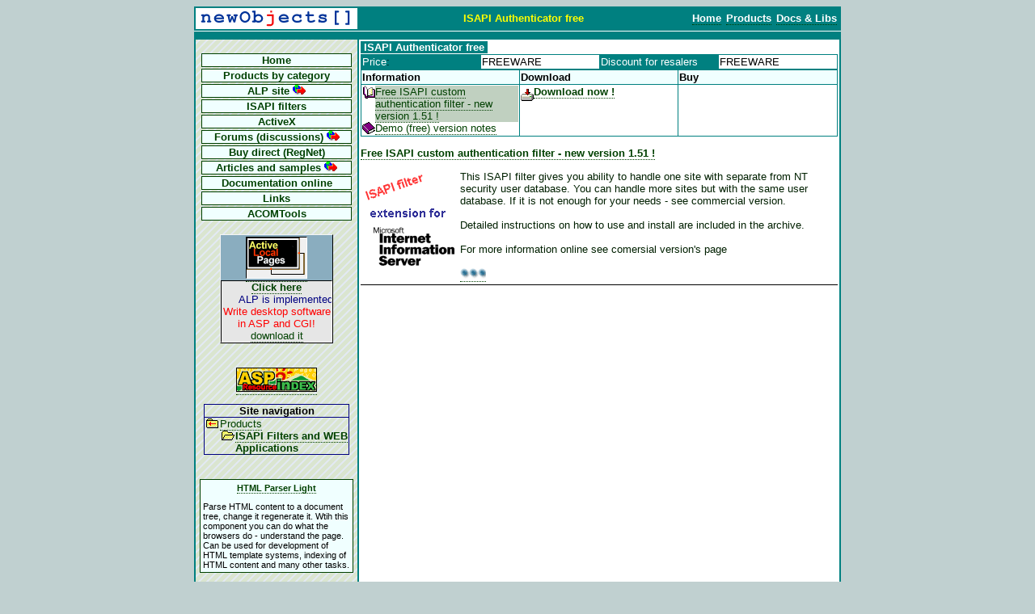

--- FILE ---
content_type: text/html
request_url: http://newobjects.com/product.asp?Category=1
body_size: 6125
content:
<html>

<head>
<link rel=stylesheet href="/styles.css" type="text/css">
<TITLE>ISAPI Authenticator free</TITLE>
<META HTTP-EQUIV="Keywords" CONTENT="WEB, ISAPI, ASP, Applications, authentication, user, authority, custom, IIS, NT, windows, filter, filters, redirect, redirector, request, get, post, server, extension, extensions, url, map, mapper, variable, parser, masquerade, network, site, administration">
<META http-equiv="PICS-Label" content='(PICS-1.1 "http://www.rsac.org/ratingsv01.html" l gen true comment "RSACi North America Server" for "http://products.zmey.com" on "2000.02.03T15:53-0800" r (n 0 s 0 v 0 l 0))'>
</head>

<body bgcolor="#C0D0D0">
<div align="center"><center>

<table border="0" width="800" cellspacing="0" cellpadding="0" bgcolor="#FFFFFF">
  <tr>
    <td width="100%"><table border="1" width="100%" cellspacing="0" cellpadding="0"
    bordercolor="#008080">
      <tr>
        <td width="200"><img src="/img/newObjects-logo.gif" width="200" height="26"
        alt="newObjects (fromerly known as ZmeY soft)"></td>
        <td bgcolor="#008080" valign="middle" align="center" width="100%">
            <font color="#FFFF00"><strong>
                ISAPI Authenticator free
            </strong></font></td>
        <td bgcolor="#008080" valign="middle" align="center" nowrap><table border="0" width="100%"
        cellspacing="0" cellpadding="3">
          <tr>
            <td width="33%"><strong>
                <a href="/"><font color="#FFFFFF">Home</font></a>
                </strong></td>
            <td width="33%"><strong>
                <a href="/catlist.asp"><font color="#FFFFFF">Products</font></a>
                </strong></td>
            <td width="34%" nowrap><strong>
                <A HREF="/productlst/Category/Development"><font color="#FFFFFF">Docs &amp; Libs</font></A>
                </strong></td>
          </tr>
        </table>
        </td>
      </tr>
    </table>
    </td>
  </tr>
  <tr>
    <td width="100%" bgcolor="#FFFFFF"><img src="/img/pixel.gif" width="1" height="1"
    ></td>
  </tr>
  <tr>
    <td width="100%" bgcolor="#008080"><img src="/img/pixel.gif" width="10" height="10"
    ></td>
  </tr>
  <tr>
    <td width="100%"><table border="0" width="100%" cellspacing="0" cellpadding="0">
      <tr>
        <td width="2" valign="top" bgcolor="#008080"><img src="/img/pixel.gif" width="1" height="1"
        alt="pixel.gif (49 bytes)"></td>
        <td width="200" valign="top" background="/img/menuback.gif" bgcolor="#E2E9F1"><br>
        <div align="center"><center><table border="0" width="95%" cellspacing="2" cellpadding="0"
        bordercolor="#C0C0C0" bordercolorlight="#FFFFFF" bordercolordark="#000000">
          
          <tr>
            <td width="100%" valign="middle" align="center" bgcolor="#C0C0C0" class="outset" nowrap><a
            href="/"><strong>Home</strong></a></td>
          </tr>
          
          <tr>
            <td width="100%" valign="middle" align="center" bgcolor="#C0C0C0" class="outset" nowrap><a
            href="/catlist.asp"><strong>Products by category</strong></a></td>
          </tr>
          
          <tr>
            <td width="100%" valign="middle" align="center" bgcolor="#C0C0C0" class="outset" nowrap><a
            href="/alp"><strong>ALP site <IMG BORDER="0" SRC="/img/readmorearrow.gif"></strong></a></td>
          </tr>
          
          <tr>
            <td width="100%" valign="middle" align="center" bgcolor="#C0C0C0" class="outset" nowrap><a
            href="/productlist.asp?Category=WEBRetail"><strong>ISAPI filters</strong></a></td>
          </tr>
          
          <tr>
            <td width="100%" valign="middle" align="center" bgcolor="#C0C0C0" class="outset" nowrap><a
            href="/productlist.asp?Category=ServerActiveX"><strong>ActiveX</strong></a></td>
          </tr>
          
          <tr>
            <td width="100%" valign="middle" align="center" bgcolor="#C0C0C0" class="outset" nowrap><a
            href="http://www.newobjects.net/"><strong>Forums (discussions) <IMG BORDER="0" SRC="/img/readmorearrow.gif"></strong></a></td>
          </tr>
          
          <tr>
            <td width="100%" valign="middle" align="center" bgcolor="#C0C0C0" class="outset" nowrap><a
            href="https://secure.reg.net/authors.asp?form=1&AuthorID=2011"><strong>Buy direct (RegNet)</strong></a></td>
          </tr>
          
          <tr>
            <td width="100%" valign="middle" align="center" bgcolor="#C0C0C0" class="outset" nowrap><a
            href="http://code.newobjects.com"><strong>Articles and samples <IMG BORDER="0" SRC="/img/readmorearrow.gif"></strong></a></td>
          </tr>
          
          <tr>
            <td width="100%" valign="middle" align="center" bgcolor="#C0C0C0" class="outset" nowrap><a
            href="/pages/ndl/"><strong>Documentation online</strong></a></td>
          </tr>
          
          <tr>
            <td width="100%" valign="middle" align="center" bgcolor="#C0C0C0" class="outset" nowrap><a
            href="/links.asp"><strong>Links</strong></a></td>
          </tr>
          
          <tr>
            <td width="100%" valign="middle" align="center" bgcolor="#C0C0C0" class="outset" nowrap><a
            href="/pages/ACOMTools"><strong>ACOMTools</strong></a></td>
          </tr>
          
        </table>
        
        <!-- ALP Advert -->
		<BR>        
        <table border="0" width="140" cellspacing="0" cellpadding="0"
		style="border-left: 1px solid rgb(245,245,245); border-right: 1px solid rgb(0,0,0); border-top: 1px solid rgb(245,245,245); border-bottom: 1px solid rgb(0,0,0)">
		  <tr>
		    <td width="100%" bgcolor="#8AADBF" valign="middle" align="center" style="padding: 2px"><a
		    href="/alp"><img src="/img/ALPInternalAdvert.gif" width="74" height="50" alt="Read more ..."
		    border="0"
		    style="background-color: rgb(240,240,240);border-left: 1px solid rgb(0,0,0); border-right: 1px solid rgb(255,255,255); border-top: 1px solid rgb(0,0,0); border-bottom: 1px solid rgb(255,255,255)"></a></td>
		  </tr>
		  <tr>
		    <td bgcolor="#E6E6E6" valign="top" align="center" width="100%"
		    style="border-left: 1px solid rgb(0,0,0); border-right: 1px solid rgb(245,245,245); border-top: 1px solid rgb(0,0,0); border-bottom: 1px solid rgb(245,245,245)"><a
		    href="/alp"><strong>Click here</strong></a><br>
		    <marquee border="0" scrollamount="4" style="color: rgb(0,0,128)">ALP is implemented as an Asynchronous Pluggable Protocol. It acts like a WEB server but without need of network. It executes WEB applications such as ASP pages and CGI applications. ALP makes Internet Explorer to be server and client. With ALP you can write stand-alone desktop applications, CD-ROM autoruns, use ASP for pure desktop software and still keep your code ready to run on WEB servers too.</marquee><br>
		    <font color="#FF0000">Write desktop software in ASP and CGI!<br>
		    </font><font color="#000000">
		    <A HREF="/product.asp?Category=57">
		    download it
		    </A>
		    </font></td>
		  </tr>
		</table>
		<BR>
		<!-- ALP Advert end -->
        
        <!-- FUZZY -->
        <BR>
        <A HREF='http://www.aspin.com/'><IMG BORDER='0' SRC='http://www.newobjects.com/img/aspin130x50.gif' ALT='ASP Index'></A>
        <BR>
        
        <!-- Category menu graf -->
        <BR>
	<table width="90%" cellpadding="0" cellspacing="0" style="border: 1px solid rgb(0,0,128)">
			<td valign="middle" align="center" colspan="4" width="100%" style="border-bottom: 1px solid rgb(0,0,128)">
                    <B>Site navigation</B>
            </td>
            
            <tr>
                <td valign="top" nowrap>
                    <img src="/img/BF.gif" width="19" height="15">
                </td>
                <td valign="top" colspan="3" width="100%">
                    <A HREF="/catlist.asp">Products</A>
                </td>
            </tr>
            
            <tr>
                <td valign="top" nowrap>
                    <img src="/img/pixel.gif" width="19" height="15">                    
                </td>
                <td valign="top" nowrap>
                    <img src="/img/OF.gif" width="19" height="15">
                </td>                        
                <td valign="top" colspan="2" width="100%">
                    <a href="/productlist.asp?Category=11"><B>ISAPI Filters and WEB Applications</B></A>
                </td>
            </tr>        
                        
        </table>
		<BR>      
		
		<BR>
        
        
            <table border="0" width="95%" cellspacing="0" cellpadding="3" class="outset">
              <tr>
                <td width="100%" VALIGN="TOP" ALIGN="CENTER" class="smallFont">
                <IMG SRC="/img/pixel.gif"><BR>
                <a target="_self" href="/product.asp?ID=75"><B>HTML Parser Light</B></a>
                <p align="left">
                Parse HTML content to a document tree, change it regenerate it. Wtih this component you can do what the browsers do - understand the page. Can be used for development of HTML template systems, indexing of HTML content and many other tasks.
                </p>
                </td>
              </tr>
            </table>
       
        

		<!-- HITS -->
		<BR>
		<table border="0" width="90%" bgcolor="#008080" cellspacing="1" cellpadding="0">
		  <tr>
		    <td width="100%" bgcolor="#8AADBF" valign="middle" align="center"><strong>Highlights of the
		    day</strong></td>
		  </tr>
		  
		  <tr>
		    <td bgcolor="#FFFFFF" valign="top" align="left" width="100%">
		    	<a target="_self" href="/product.asp?ID=73"><B>Active Label ActiveX</B></a><BR>
		    	<FONT style="font-size: 8pt">Barcode ActiveX? Much more - the design and printing inside your WEB application</FONT>
		    </td>
		  </tr>
		  
		  <tr>
		    <td bgcolor="#FFFFFF" valign="top" align="left" width="100%">
		    	<a target="_self" href="/product.asp?Category=76"><B>SQLite3 COM</B></a><BR>
		    	<FONT style="font-size: 8pt">SQLite3 COM ActiveX embeds the SQLite3 database engine and interface to it. Supports paremeterized views and triggers.</FONT>
		    </td>
		  </tr>
		  
		  <tr>
		    <td bgcolor="#FFFFFF" valign="top" align="left" width="100%">
		    	<a target="_self" href="/product.asp?ID=57"><B>Active Local Pages 1.2</B></a><BR>
		    	<FONT style="font-size: 8pt">Write desktop apps in ASP and CGI. Create wutorun CDs using WEB technologies - yes it is possible!</FONT>
		    </td>
		  </tr>
		  
		  <tr>
		    <td bgcolor="#FFFFFF" valign="top" align="left" width="100%">
		    	<a target="_self" href="/product.asp?ID=63"><B>ActiveX Pack1 family</B></a><BR>
		    	<FONT style="font-size: 8pt">Desktop Windows, CE/CE.NET and PocketPC! About 50 powerful components for all the Windows platforms.</FONT>
		    </td>
		  </tr>
		  
		  <tr>
		    <td bgcolor="#FFFFFF" valign="top" align="left" width="100%">
		    	<a target="_self" href="/product.asp?ID=69"><B>AXGate 1.1 (new)</B></a><BR>
		    	<FONT style="font-size: 8pt">Script dafely any ActiveX in Pocket IE. Build applications in HTML and use local resources and components in them.</FONT>
		    </td>
		  </tr>
		  
		  <tr>
		    <td bgcolor="#FFFFFF" valign="top" align="left" width="100%">
		    	<a target="_self" href="/product.asp?ID=44"><B>IE ScriptBar</B></a><BR>
		    	<FONT style="font-size: 8pt">Create complex toolbars for Microsoft Internet Explorer easier than you may have expected.</FONT>
		    </td>
		  </tr>
		  
		</table>
		<BR>
      	<table border="0" width="90%" bgcolor="#008080" cellspacing="1" cellpadding="0">
		  <tr>
		    <td width="100%" colspan="2" bgcolor="#8AADBF" valign="middle" align="center"><strong>Licensing
		    types legend</strong></td>
		  </tr>
		  <tr>
		    <td bgcolor="#FFFFFF" valign="top" align="left"><strong>(M)</strong></td>
		    <td bgcolor="#FFFFFF" valign="top" align="left">Single machine license</td>
		  </tr>
		  <tr>
		    <td bgcolor="#FFFFFF" valign="top" align="left"><strong>(U)</strong></td>
		    <td bgcolor="#FFFFFF" valign="top" align="left">Unlimited per-company license</td>
		  </tr>
		  <tr>
		    <td bgcolor="#FFFFFF" valign="top" align="left"><strong>(D)</strong></td>
		    <td bgcolor="#FFFFFF" valign="top" align="left">Unlimited development license</td>
		  </tr>
		  <tr>
		    <td bgcolor="#FFFFFF" valign="top" align="left"><strong>(S)</strong></td>
		    <td bgcolor="#FFFFFF" valign="top" align="left">Special type of licensing</td>
		  </tr>
		</table>
		<P ALIGN="CENTER">
            <A HREF='http://www.totalasp.co.uk/hitsin.asp?link=686'><IMG BORDER='0' SRC='http://www.newobjects.com/img/totalaspimg.gif' ALT='TotalASP.co.uk'></A>
		</P>
		<!-- CONTACT -->

        <table border="0" width="90%" bgcolor="#008080" cellspacing="1" cellpadding="0">
		  <tr>
		    <td width="100%" bgcolor="#8AADBF" valign="middle" align="center"><strong>Quick contact</strong></td>
		  </tr>
		  <tr>
		    <td bgcolor="#EEEEEE" valign="top" align="left"><strong>General</strong></td>
		  </tr>
		  <tr>
		    <td bgcolor="#FFFFFF" valign="top" align="left"><a href="mailto:zmeyinc@newobjects.com">zmeyinc@newobjects.com</a></td>
		  </tr>
		  <tr>
		    <td bgcolor="#EEEEEE" valign="top" align="left"><strong>Support</strong></td>
		  </tr>
		  <tr>
		    <td bgcolor="#FFFFFF" valign="top" align="left"><a href="mailto:support@newobjects.com">support@newobjects.com</a></td>
		  </tr>
		  <tr>
		    <td bgcolor="#EEEEEE" valign="top" align="left"><strong>Sales</strong></td>
		  </tr>
		  <tr>
		    <td bgcolor="#FFFFFF" valign="top" align="left"><a href="mailto:sales@newobjects.com">sales@newobjects.com</a></td>
		  </tr>
		</table>
		<BR> 
		<A HREF='http://www.jancw.dk/portal1/default.asp'><IMG BORDER='0' SRC='http://www.newobjects.com/img/janflag.gif' ALT='Jan's ASP portal'></A>
		<BR><BR>
		
		
			<!-- Active Users -->
			<table border="0" width="100%" bgcolor="#008080" cellspacing="1" cellpadding="0">
			  <tr>
			    <td width="100%" valign="middle" align="center"><font color="#FFFFFF"><strong>Active visitors
			    </strong></font></td>
			  </tr>
			  <TR>
			  	<td width="100%" valign="middle" align="center" bgcolor="#FFFFFF"><font color="#000000"><strong>47
			    </strong></font></td>
			  </TR>
			  <tr>
			    <td width="100%" valign="middle" align="center"><font color="#FFFFFF"><strong>Suggested links
			    </strong></font></td>
			  </tr>
			  
			  <tr>
			    <td width="100%" valign="middle" align="center" bgcolor="#FFFFFF"><font color="#000000">
			    Suggest this page to the other visitors. Click the button below to place this page in the list above .
			    <FORM METHOD="POST" ACTION="/product.asp?Category=1">
			    <INPUT TYPE="HIDDEN" NAME="SUGGEST" VALUE="1">
			    <INPUT TYPE="IMAGE" SRC="/img/click.gif" width="32" height="16" border="0">
			    </FORM>
			    </font></td>
			  </tr>
			</table>
			<!-- EndActive users -->
		
		<!-- TRACKER -->
		<BR>
		<font size=1 color=white>
		<a target="_top" href="http://v.extreme-dm.com/?login=zmeyprod">
		<img name=im src="http://v1.extreme-dm.com/i.gif" height=38
		border=0 width=41 alt=""></a><script language="javascript"><!--
		an=navigator.appName;d=document;function
		pr(){d.write("<img src=\"http://v0.extreme-dm.com",
		"/0.gif?tag=zmeyprod&j=y&srw="+srw+"&srb="+srb+"&",
		"rs="+r+"&l="+escape(d.referrer)+"\" height=1 ",
		"width=1>");}srb="na";srw="na";//-->
		</script><script language="javascript1.2"><!--
		s=screen;srw=s.width;an!="Netscape"?
		srb=s.colorDepth:srb=s.pixelDepth;//-->
		</script><script language="javascript"><!--
		r=41;d.images?r=d.im.width:z=0;pr();//-->
		</script><noscript><img height=1 width=1 alt="" 
		src="http://v0.extreme-dm.com/0.gif?tag=zmeyprod&j=n"></noscript>
		</font> 
            
        </center></div></td>
        <td valign="top" align="left" width="2" bgcolor="#008080"><img src="/img/pixel.gif" width="1"
        height="1"></td>
        <td valign="top" align="left"><table border="0" width="100%" cellspacing="0"
        cellpadding="2" height="100%">
          <tr>
            <td valign="top">
            	<!-- Product list -->
            	<table border="0" width="100%" cellspacing="0" cellpadding="0">
  <tr>
    <td width="100%"><table border="0" width="100%" cellspacing="0" cellpadding="0">
      <tr>
        <td bgcolor="#008080" nowrap style="border-bottom: 1px solid rgb(255,255,255)"
        style="font-family: Arial; font-size: 12pt"><font color="#FFFFFF">&nbsp;<strong>ISAPI Authenticator free</strong>&nbsp;</font></td>
        <td width="100%">&nbsp;</td>
      </tr>
    </table>
    </td>
  </tr>
  <tr>
    <td width="100%"><table border="0" width="100%" bgcolor="#008080" cellspacing="1">
      <tr>
        <td width="25%"><font color="#FFFFFF">Price</font>:</td>
        <td width="25%" bgcolor="#FFFFFF">FREEWARE</td>
        <td width="25%"><font color="#FFFFFF">Discount for
        resalers</font></td>
        <td width="25%" bgcolor="#FFFFFF">FREEWARE</td>
      </tr>
    </table>
    </td>
  </tr>
  <tr>
    <td width="100%"><table border="0" width="100%" cellspacing="1" bgcolor="#008080">
      <tr>
      	<td width="33%" bgcolor="#A0BCCB" class="cellcapt"><strong>Information</strong></td>
        <td width="33%" bgcolor="#A0BCCB" class="cellcapt"><strong>Download</strong></td>
        <td width="33%" bgcolor="#A0BCCB" class="cellcapt"><strong>Buy</strong></td>
      </tr>
      <tr>
      	<td width="33%" bgcolor="#FFFFFF" valign="top" align="left"><table border="0" width="100%"
        cellspacing="0" cellpadding="0">
          
          <tr>
            <td valign="top" align="left"><img src="/img/book-open.gif" width="16" height="16"
            ></td>
            <td valign="top" align="left" BGCOLOR="#C0D0C0"><A HREF="/product.asp?Category=1&Story=8">Free ISAPI custom authentication filter - new version 1.51 !</A></td>
          </tr>
          
          <tr>
            <td valign="top" align="left"><img src="/img/book-closed.gif" width="16" height="16"
            ></td>
            <td valign="top" align="left" BGCOLOR="#FFFFFF"><A HREF="/product.asp?Category=1&Story=123">Demo (free) version notes</A></td>
          </tr>
          
        </table>
        </td>
        <td width="33%" bgcolor="#FFFFFF" valign="top" align="left"><table border="0" width="100%"
        cellspacing="0" cellpadding="0">
          
          <tr>
            <td valign="top" align="left" width="16"><img src="/img/DOWNLOAD.GIF" width="16" height="20"></td>
            <td valign="top" align="left"><B><A HREF="/downloads/ISAPIAuthenticator-free.exe">Download now !</A></B></td>
          </tr>
          
        </table>
        </td>
        <td width="33%" bgcolor="#FFFFFF" valign="top" align="left"><table border="0" width="100%"
        cellspacing="0" cellpadding="0">
          
        </table>
        </td>
      </tr>
    </table>
    </td>
  </tr>
</table>

	<p><font color="#FF0000"><a target="_self" href="/prodct/Category/2"><strong>Free ISAPI custom authentication filter - new version 1.51 !</strong></a></font></p>
	<IMG ALIGN="LEFT" SRC="/img/ISAPI.gif">
	<p><font color="#002000">
	This ISAPI filter gives you ability to handle one site with separate from NT security user database. You can handle more sites but with the same user database. If it is not enough for your needs - see commercial version.<BR><BR>

Detailed instructions on how to use and install are included in the archive.<BR><BR>

For more information online see comersial version's  page

	</font></p>
	<a target="_self" href="/prodct/Category/2"><img border=0 src="/img/link.gif"></a>

<BR>



            	<HR COLOR="0" SIZE="1">
            </td>
          </tr>
        </table>
        </td>
        <td valign="top" align="left" width="2" bgcolor="#008080"><img src="/img/pixel.gif" width="1"
        height="1"></td>
      </tr>
    </table>
    </td>
  </tr>
  <tr>
    <td width="100%" bgcolor="#008080" height="2"><img src="/img/pixel.gif" width="2" height="2"></td>
  </tr>
  <tr>
    <td width="100%"><table border="0" width="100%" cellpadding="2" cellspacing="1">
      <tr>
        <td width="100%" valign="middle" align="right" bgcolor="#008080" class="smallFont"><font
        color="#FFFFFF">Copyright newObjects (ZmeY soft) 2001-2005</font></td>
      </tr>
    </table>
    </td>
  </tr>
</table>
</center></div>
</body>
</html>




--- FILE ---
content_type: text/css
request_url: http://newobjects.com/styles.css
body_size: 487
content:
body{ font-family: Arial; font-size: 10pt }
td { font-family: Arial; font-size: 10pt }
.outset { font-family: Arial; font-size: 10pt; border: 1px solid rgb(0,64,0); background-color: rgb(240,255,255) }
.outset2 { font-family: Arial; font-size: 10pt; border-left: 1px solid rgb(255,255,255); border-right: 1px solid rgb(0,0,128); border-top: 1px solid rgb(255,255,255); border-bottom: 1px solid rgb(0,0,128) }
.cellcapt { font-family: Arial; font-size: 10pt; background-color: rgb(240,255,255) }
.inset { font-family: Arial; font-size: 10pt; border-left: 1px solid rgb(0,0,128); border-right: 1px solid rgb(255,255,255); border-top: 1px solid rgb(0,0,128); border-bottom: 1px solid rgb(255,255,255) }
a:link { color: rgb(0,64,0); text-decoration: none; border-bottom: 1px dotted }
a:visited { color: rgb(0,64,0); text-decoration: none; border-bottom: 1px dotted  }
a:hover { background-color: rgb(0,64,96); color: rgb(255,255,255); text-decoration: none; border: none }
.smallFont { font-family: Arial; font-size: 8pt }
blockquote   { text-align: Justify; margin-left: 10 }
.sample      { color: #000000; background-color: #FFFFDC }


